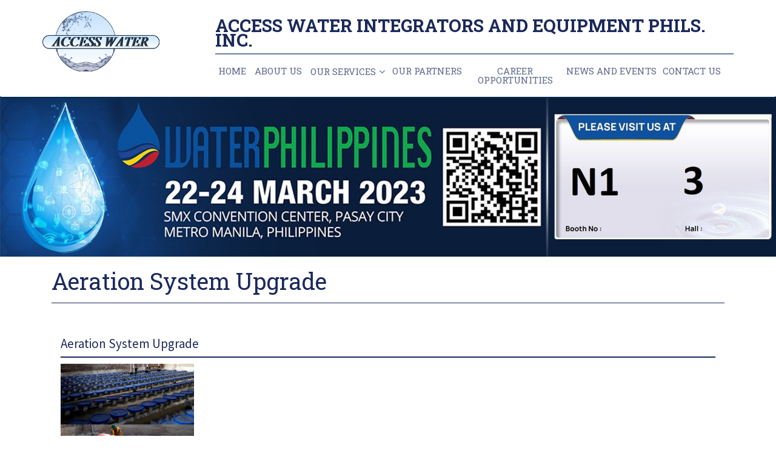

--- FILE ---
content_type: text/html; charset=utf-8
request_url: https://accesswater.com.ph/our-works/waste-water-treatment/aeration-system-upgrade
body_size: 5026
content:
<!DOCTYPE html>
<html lang="en" dir="ltr" prefix="content: http://purl.org/rss/1.0/modules/content/ dc: http://purl.org/dc/terms/ foaf: http://xmlns.com/foaf/0.1/ og: http://ogp.me/ns# rdfs: http://www.w3.org/2000/01/rdf-schema# sioc: http://rdfs.org/sioc/ns# sioct: http://rdfs.org/sioc/types# skos: http://www.w3.org/2004/02/skos/core# xsd: http://www.w3.org/2001/XMLSchema#">
<head>
  <link rel="profile" href="http://www.w3.org/1999/xhtml/vocab" />
  <meta name="viewport" content="width=device-width, initial-scale=1.0">
  <meta http-equiv="Content-Type" content="text/html; charset=utf-8" />
<link rel="shortcut icon" href="https://accesswater.com.ph/sites/all/themes/access_water/favicon.ico" type="image/vnd.microsoft.icon" />
<meta name="generator" content="Drupal 7 (https://www.drupal.org)" />
<link rel="canonical" href="https://accesswater.com.ph/our-works/waste-water-treatment/aeration-system-upgrade" />
<link rel="shortlink" href="https://accesswater.com.ph/node/43" />
  <title>Aeration System Upgrade | Access Water Integrators and Equipment Phils. Inc.</title>
  <style>
@import url("https://accesswater.com.ph/modules/system/system.base.css?plpx01");
</style>
<style>
@import url("https://accesswater.com.ph/sites/all/modules/colorbox_node/colorbox_node.css?plpx01");
@import url("https://accesswater.com.ph/sites/all/modules/date/date_api/date.css?plpx01");
@import url("https://accesswater.com.ph/sites/all/modules/date/date_popup/themes/datepicker.1.7.css?plpx01");
@import url("https://accesswater.com.ph/modules/field/theme/field.css?plpx01");
@import url("https://accesswater.com.ph/modules/node/node.css?plpx01");
</style>
<style media="screen">
@import url("https://accesswater.com.ph/sites/all/modules/responsive_table_filter/css/responsive-table-filter.css?plpx01");
</style>
<style>
@import url("https://accesswater.com.ph/sites/all/modules/views/css/views.css?plpx01");
@import url("https://accesswater.com.ph/sites/all/modules/back_to_top/css/back_to_top.css?plpx01");
@import url("https://accesswater.com.ph/sites/all/modules/ckeditor/css/ckeditor.css?plpx01");
</style>
<style>
@import url("https://accesswater.com.ph/sites/all/modules/pace/css/pace-theme-center-simple.css?plpx01");
@import url("https://accesswater.com.ph/sites/all/libraries/colorbox/example1/colorbox.css?plpx01");
@import url("https://accesswater.com.ph/sites/all/modules/ctools/css/ctools.css?plpx01");
@import url("https://accesswater.com.ph/sites/all/modules/flexslider/assets/css/flexslider_img.css?plpx01");
@import url("https://accesswater.com.ph/sites/all/libraries/flexslider/flexslider.css?plpx01");
@import url("https://accesswater.com.ph/sites/all/libraries/fontawesome/css/font-awesome.css?plpx01");
</style>
<style>.pace .pace-progress{background:#002a4c;}
</style>
<style>
@import url("https://accesswater.com.ph/sites/all/libraries/superfish/css/superfish.css?plpx01");
@import url("https://accesswater.com.ph/sites/all/libraries/superfish/css/superfish-smallscreen.css?plpx01");
</style>
<link type="text/css" rel="stylesheet" href="//cdn.jsdelivr.net/bootstrap/3.2.0/css/bootstrap.css" media="all" />
<style>
@import url("https://accesswater.com.ph/sites/all/themes/bootstrap/css/3.2.0/overrides.min.css?plpx01");
@import url("https://accesswater.com.ph/sites/all/themes/access_water/css/style.css?plpx01");
</style>
  <!-- HTML5 element support for IE6-8 -->
  <!--[if lt IE 9]>
  <script src="https://cdn.jsdelivr.net/html5shiv/3.7.3/html5shiv-printshiv.min.js"></script>
  <![endif]-->
   
</head>
<body class="html not-front not-logged-in no-sidebars page-node page-node- page-node-43 node-type-our-works">
  <div id="skip-link">
    <a href="#main-content" class="element-invisible element-focusable">Skip to main content</a>
  </div>
    <div class="main-wrapper">
 <header id="navbar" class="navbar">
  
  <div class="container">
    <div class="navbar-header">
              <a class="logo navbar-btn pull-left" href="/" title="Home">
          <img src="https://accesswater.com.ph/sites/all/themes/access_water/logo.png" alt="Home" />
        </a>
             
     
      

              <button type="button" class="navbar-toggle collapsed" data-toggle="collapse" data-target="#navbar-collapse">
          <span class="icon-bar"></span>
          <span class="icon-bar"></span>
          <span class="icon-bar"></span>
        </button>
          </div>
 
          <div class="navbar-collapse collapse" id="navbar-collapse">
              <p class="site-slogan">Access Water Integrators and Equipment Phils. Inc.</p>
              <nav role="navigation">
                                            <div class="region region-navigation">
    <section id="block-superfish-1" class="block block-superfish clearfix">

      
  <ul  id="superfish-1" class="menu sf-menu sf-main-menu sf-horizontal sf-style-none sf-total-items-7 sf-parent-items-1 sf-single-items-6"><li id="menu-219-1" class="first odd sf-item-1 sf-depth-1 sf-no-children"><a href="/" title="" class="sf-depth-1 sf-depth-1">Home</a></li><li id="menu-509-1" class="middle even sf-item-2 sf-depth-1 sf-no-children"><a href="/our-company" class="sf-depth-1 sf-depth-1">About Us</a></li><li id="menu-601-1" class="middle odd sf-item-3 sf-depth-1 sf-total-children-2 sf-parent-children-0 sf-single-children-2 menuparent"><span title="" class="sf-depth-1 menuparent nolink">Our Services</span><ul><li id="menu-611-1" class="first odd sf-item-1 sf-depth-2 sf-no-children"><a href="/our-works/water-treatment" title="Water Treatment" class="sf-depth-2 sf-depth-2">Water Treatment</a></li><li id="menu-612-1" class="last even sf-item-2 sf-depth-2 sf-no-children"><a href="/our-works/waste-water-treatment" title="Waste Water Treatment" class="sf-depth-2 sf-depth-2">Waste Water Treatment</a></li></ul></li><li id="menu-675-1" class="middle even sf-item-4 sf-depth-1 sf-no-children"><a href="/our-partners" class="sf-depth-1 sf-depth-1">Our Partners</a></li><li id="menu-447-1" class="middle odd sf-item-5 sf-depth-1 sf-no-children"><a href="/work-with-us" title="" class="sf-depth-1 sf-depth-1">Career Opportunities</a></li><li id="menu-444-1" class="middle even sf-item-6 sf-depth-1 sf-no-children"><a href="/news-and-events" title="" class="sf-depth-1 sf-depth-1">News and Events</a></li><li id="menu-474-1" class="last odd sf-item-7 sf-depth-1 sf-no-children"><a href="/contact-us" class="sf-depth-1 sf-depth-1">Contact Us</a></li></ul>
</section>
  </div>
                  </nav>
      </div>
      </div>
</header>

<div class="custom-full">
    <div class="region region-slideshow">
    <section id="block-views-banner-block" class="block block-views clearfix">

      
  <div class="view view-banner view-id-banner view-display-id-block view-dom-id-bf3e8468317e929f9c8fa272b56f2e85">
        
  
  
      <div class="view-content">
        <div class="views-row views-row-1 views-row-odd views-row-first views-row-last contextual-links-region">
      
  <div class="views-field views-field-field-images-banner">        <div class="field-content"><div  id="flexslider-1" class="flexslider optionset-default imagestyle-banner-1920x396">
  <ul class="slides"><li><img typeof="foaf:Image" class="img-responsive" src="https://accesswater.com.ph/sites/default/files/styles/banner_1920x396/public/banner_web_1.jpg?itok=TYiIN8ki" width="1920" height="396" alt="" title="" /></li>
<li><img typeof="foaf:Image" class="img-responsive" src="https://accesswater.com.ph/sites/default/files/styles/banner_1920x396/public/banner_web_water_ex2.jpg?itok=TY9tgvV0" width="1920" height="396" alt="" title="" /></li>
<li><img typeof="foaf:Image" class="img-responsive" src="https://accesswater.com.ph/sites/default/files/styles/banner_1920x396/public/banner_web_water_ex3.jpg?itok=160HGkS_" width="1920" height="396" alt="" title="" /></li>
<li><img typeof="foaf:Image" class="img-responsive" src="https://accesswater.com.ph/sites/default/files/styles/banner_1920x396/public/4.jpg?itok=QXHRW1l6" width="1920" height="396" alt="" title="" /></li>
<li><img typeof="foaf:Image" class="img-responsive" src="https://accesswater.com.ph/sites/default/files/styles/banner_1920x396/public/5.jpg?itok=SfH8BLXS" width="1920" height="396" alt="" title="" /></li>
<li><img typeof="foaf:Image" class="img-responsive" src="https://accesswater.com.ph/sites/default/files/styles/banner_1920x396/public/1_0.jpg?itok=rIAsJJ4F" width="1920" height="396" alt="" title="" /></li>
<li><img typeof="foaf:Image" class="img-responsive" src="https://accesswater.com.ph/sites/default/files/styles/banner_1920x396/public/7.jpg?itok=HSgt21dz" width="1920" height="396" alt="" title="" /></li>
<li><img typeof="foaf:Image" class="img-responsive" src="https://accesswater.com.ph/sites/default/files/styles/banner_1920x396/public/6.jpg?itok=EJA9JO-B" width="1920" height="396" alt="" title="" /></li>
<li><img typeof="foaf:Image" class="img-responsive" src="https://accesswater.com.ph/sites/default/files/styles/banner_1920x396/public/banner.jpg?itok=3rkzLsrg" width="1920" height="396" alt="" title="" /></li>
</ul></div>
</div>  </div>  
  <div class="views-field views-field-contextual-links">        <span class="field-content"></span>  </div>  </div>
    </div>
  
  
  
  
  
  
</div>
</section>
  </div>
  
</div> 


<div class="main-container container">

  <header role="banner" id="page-header">
    

      </header> <!-- /#page-header -->

  <div class="row">

    
    <section class="col-sm-12">
                  <a id="main-content"></a>
                    <h1 class="page-header">Aeration System Upgrade</h1>
                                                          <div class="region region-content">
    <section id="block-system-main" class="block block-system clearfix">

      
  <div  about="/our-works/waste-water-treatment/aeration-system-upgrade" typeof="sioc:Item foaf:Document" class="ds-1col node node-our-works view-mode-full clearfix">

  
  <div class="field field-name-title field-type-ds field-label-hidden"><div class="field-items"><div class="field-item even" property="dc:title"><h2 class="works-title-node">Aeration System Upgrade</h2></div></div></div><div class="field field-name-field-image-ourworks field-type-image field-label-hidden works-image-node"><div class="field-items"><div class="field-item even"><a href="https://accesswater.com.ph/sites/default/files/Aeration%20System%20Upgrade%202.jpg" title="Aeration System Upgrade" class="colorbox colorbox" data-colorbox-gallery="gallery-node-43-field_image_ourworks-nzBPrWhISQ4" data-cbox-img-attrs="{&quot;title&quot;: &quot;&quot;, &quot;alt&quot;: &quot;&quot;}"><img typeof="foaf:Image" class="img-responsive" src="https://accesswater.com.ph/sites/default/files/styles/medium/public/Aeration%20System%20Upgrade%202.jpg?itok=QXYpYx0V" width="220" height="220" alt="" title="" /></a></div></div></div></div>


</section>
  </div>
    </section>

     
  </div>
</div>

<div class="news">
  <div class="container">
    </div>
</div> 

<footer class="footer">
<div class="container">
      <div class="region region-footer">
    <section id="block-views-news-and-events-block-1" class="block block-views news-block clearfix">

      
  <div class="view view-news-and-events view-id-news_and_events view-display-id-block_1 container view-dom-id-816ecd1c51ec73ceb921799126b913e0">
            <div class="view-header">
      <h2 class="block-title">News and Events</h2>    </div>
  
  
  
      <div class="view-content">
        <div class="col-sm-6 col-xs-3 col-sm-3 copy-site contextual-links-region">
      
          <div class="news-image-block"><a href="/news-and-events/access-water-join-39th-pawd-convention"><img typeof="foaf:Image" class="img-responsive" src="https://accesswater.com.ph/sites/default/files/styles/news_and_events__block__115x75/public/PAWD.jpg?itok=wHGX0dVg" width="115" height="75" alt="" /></a></div>    
          <div class="nv-block-body"><p>Access Water Integrators and Equipment Phils....</div>    
          <p class="post-date">Jan 15, 2018</p>    </div>
  <div class="col-sm-6 col-xs-3 col-sm-3 copy-site contextual-links-region">
      
          <div class="news-image-block"><a href="/news-and-events/landia-has-appointed-access-water-its-distributor-philippines"><img typeof="foaf:Image" class="img-responsive" src="https://accesswater.com.ph/sites/default/files/styles/news_and_events__block__115x75/public/landiawebr1.jpg?itok=64TCuPqF" width="115" height="75" alt="" /></a></div>    
          <div class="nv-block-body"><p>Landia A/S, a company based in Lem, Denmark,...</div>    
          <p class="post-date">Jan 15, 2018</p>    </div>
  <div class="col-sm-6 col-xs-3 col-sm-3 copy-site contextual-links-region">
      
          <div class="news-image-block"><a href="/news-and-events/access-water-join-15th-philippine-semiconductor-electronics-convention-and"><img typeof="foaf:Image" class="img-responsive" src="https://accesswater.com.ph/sites/default/files/styles/news_and_events__block__115x75/public/psece-banner-draft-3.png?itok=rZK9Jbup" width="115" height="75" alt="" /></a></div>    
          <div class="nv-block-body"><p>Access Water Integrators and Equipment Phils....</div>    
          <p class="post-date">Jun 08, 2018</p>    </div>
  <div class="col-sm-6 col-xs-3 col-sm-3 copy-site contextual-links-region">
      
          <div class="news-image-block"><a href="/news-and-events/access-water-join-weftec-2018"><img typeof="foaf:Image" class="img-responsive" src="https://accesswater.com.ph/sites/default/files/styles/news_and_events__block__115x75/public/weftec-logo-v2.png?itok=_h0COq_u" width="115" height="75" alt="" /></a></div>    
          <div class="nv-block-body"><p><span style="font-size:14px">Access Water...</div>    
          <p class="post-date">Sep 27, 2018</p>    </div>
    </div>
  
  
  
  
  
  
</div>
</section>
<section id="block-menu-menu-social-media" class="block block-menu social-media clearfix">

      
  <ul class="menu nav"><li class="first last leaf"><a href="https://www.facebook.com/accesswaterph/" title="">Facebook</a></li>
</ul>
</section>
<section id="block-system-powered-by" class="block block-system hidden clearfix">

      
  <span>Powered by <a href="https://www.drupal.org">Drupal</a></span>
</section>
  </div>
     <div class="footer-copyright">
      <p class="copy">&copy; 2026  Access Water Integrators and Equipment Phils. Inc.  All rights reserved.</p>
       <p class="credits"><a href="http://halcyonwebdesign.com.ph/" target="_blank" rel="nofollow">Web Designed by:&nbsp;Halcyon Web Design</a></p>
    </div>
</div>
</footer>
</div>   <script src="https://accesswater.com.ph/sites/all/modules/jquery_update/replace/jquery/1.8/jquery.min.js?v=1.8.3"></script>
<script src="https://accesswater.com.ph/misc/jquery.once.js?v=1.2"></script>
<script src="https://accesswater.com.ph/misc/drupal.js?plpx01"></script>
<script src="https://accesswater.com.ph/sites/all/modules/jquery_update/replace/ui/ui/minified/jquery.ui.effect.min.js?v=1.10.2"></script>
<script src="https://accesswater.com.ph/misc/ajax.js?v=7.58"></script>
<script src="https://accesswater.com.ph/sites/all/modules/jquery_update/js/jquery_update.js?v=0.0.1"></script>
<script src="//cdn.jsdelivr.net/bootstrap/3.2.0/js/bootstrap.js"></script>
<script src="https://accesswater.com.ph/sites/all/modules/back_to_top/js/back_to_top.js?plpx01"></script>
<script src="https://accesswater.com.ph/sites/all/modules/pace/js/pace.min.js?plpx01"></script>
<script src="https://accesswater.com.ph/sites/all/libraries/colorbox/jquery.colorbox-min.js?plpx01"></script>
<script src="https://accesswater.com.ph/sites/all/modules/colorbox/js/colorbox.js?plpx01"></script>
<script src="https://accesswater.com.ph/sites/all/modules/colorbox/js/colorbox_load.js?plpx01"></script>
<script src="https://accesswater.com.ph/sites/all/libraries/flexslider/jquery.flexslider-min.js?plpx01"></script>
<script src="https://accesswater.com.ph/sites/all/themes/bootstrap/js/misc/_progress.js?v=7.58"></script>
<script src="https://accesswater.com.ph/sites/all/modules/colorbox_node/colorbox_node.js?plpx01"></script>
<script src="https://accesswater.com.ph/sites/all/libraries/superfish/sfautomaticwidth.js?plpx01"></script>
<script src="https://accesswater.com.ph/sites/all/libraries/superfish/sfsmallscreen.js?plpx01"></script>
<script src="https://accesswater.com.ph/sites/all/libraries/superfish/superfish.js?plpx01"></script>
<script src="https://accesswater.com.ph/sites/all/libraries/superfish/supersubs.js?plpx01"></script>
<script src="https://accesswater.com.ph/sites/all/modules/superfish/superfish.js?plpx01"></script>
<script src="https://accesswater.com.ph/sites/all/themes/access_water/js/script.js?plpx01"></script>
<script src="https://accesswater.com.ph/sites/all/themes/access_water/js/jquery.matchHeight.js?plpx01"></script>
<script src="https://accesswater.com.ph/sites/all/themes/bootstrap/js/misc/ajax.js?plpx01"></script>
<script>jQuery.extend(Drupal.settings, {"basePath":"\/","pathPrefix":"","ajaxPageState":{"theme":"access_water","theme_token":"3sfgYujEM_Tefr9Xlo6f9O9JReih3GfTxuoQUKcTfkE","jquery_version":"1.8","js":{"sites\/all\/modules\/flexslider\/assets\/js\/flexslider.load.js":1,"sites\/all\/themes\/bootstrap\/js\/bootstrap.js":1,"sites\/all\/modules\/jquery_update\/replace\/jquery\/1.8\/jquery.min.js":1,"misc\/jquery.once.js":1,"misc\/drupal.js":1,"sites\/all\/modules\/jquery_update\/replace\/ui\/ui\/minified\/jquery.ui.effect.min.js":1,"misc\/ajax.js":1,"sites\/all\/modules\/jquery_update\/js\/jquery_update.js":1,"\/\/cdn.jsdelivr.net\/bootstrap\/3.2.0\/js\/bootstrap.js":1,"sites\/all\/modules\/back_to_top\/js\/back_to_top.js":1,"sites\/all\/modules\/pace\/js\/pace.min.js":1,"sites\/all\/libraries\/colorbox\/jquery.colorbox-min.js":1,"sites\/all\/modules\/colorbox\/js\/colorbox.js":1,"sites\/all\/modules\/colorbox\/js\/colorbox_load.js":1,"sites\/all\/libraries\/flexslider\/jquery.flexslider-min.js":1,"sites\/all\/themes\/bootstrap\/js\/misc\/_progress.js":1,"sites\/all\/modules\/colorbox_node\/colorbox_node.js":1,"sites\/all\/libraries\/superfish\/sfautomaticwidth.js":1,"sites\/all\/libraries\/superfish\/sfsmallscreen.js":1,"sites\/all\/libraries\/superfish\/superfish.js":1,"sites\/all\/libraries\/superfish\/supersubs.js":1,"sites\/all\/modules\/superfish\/superfish.js":1,"sites\/all\/themes\/access_water\/js\/script.js":1,"sites\/all\/themes\/access_water\/js\/jquery.matchHeight.js":1,"sites\/all\/themes\/bootstrap\/js\/misc\/ajax.js":1},"css":{"modules\/system\/system.base.css":1,"sites\/all\/modules\/colorbox_node\/colorbox_node.css":1,"sites\/all\/modules\/date\/date_api\/date.css":1,"sites\/all\/modules\/date\/date_popup\/themes\/datepicker.1.7.css":1,"modules\/field\/theme\/field.css":1,"modules\/node\/node.css":1,"sites\/all\/modules\/responsive_table_filter\/css\/responsive-table-filter.css":1,"sites\/all\/modules\/views\/css\/views.css":1,"sites\/all\/modules\/back_to_top\/css\/back_to_top.css":1,"sites\/all\/modules\/ckeditor\/css\/ckeditor.css":1,"sites\/all\/modules\/pace\/css\/pace-theme-center-simple.css":1,"sites\/all\/libraries\/colorbox\/example1\/colorbox.css":1,"sites\/all\/modules\/ctools\/css\/ctools.css":1,"sites\/all\/modules\/flexslider\/assets\/css\/flexslider_img.css":1,"sites\/all\/libraries\/flexslider\/flexslider.css":1,"sites\/all\/libraries\/fontawesome\/css\/font-awesome.css":1,"0":1,"sites\/all\/libraries\/superfish\/css\/superfish.css":1,"sites\/all\/libraries\/superfish\/css\/superfish-smallscreen.css":1,"\/\/cdn.jsdelivr.net\/bootstrap\/3.2.0\/css\/bootstrap.css":1,"sites\/all\/themes\/bootstrap\/css\/3.2.0\/overrides.min.css":1,"sites\/all\/themes\/access_water\/css\/style.css":1}},"colorbox":{"opacity":"0.85","current":"{current} of {total}","previous":"\u00ab Prev","next":"Next \u00bb","close":"Close","maxWidth":"98%","maxHeight":"98%","fixed":true,"mobiledetect":true,"mobiledevicewidth":"0"},"flexslider":{"optionsets":{"default":{"namespace":"flex-","selector":".slides \u003E li","easing":"swing","direction":"horizontal","reverse":false,"smoothHeight":false,"startAt":0,"animationSpeed":600,"initDelay":0,"useCSS":true,"touch":true,"video":false,"keyboard":true,"multipleKeyboard":false,"mousewheel":0,"controlsContainer":".flex-control-nav-container","sync":"","asNavFor":"","itemWidth":0,"itemMargin":0,"minItems":0,"maxItems":0,"move":0,"animation":"fade","slideshow":true,"slideshowSpeed":"7000","directionNav":true,"controlNav":false,"prevText":"","nextText":"","pausePlay":false,"pauseText":"Pause","playText":"Play","randomize":false,"thumbCaptions":false,"thumbCaptionsBoth":false,"animationLoop":true,"pauseOnAction":true,"pauseOnHover":false,"manualControls":""}},"instances":{"flexslider-1":"default"}},"back_to_top":{"back_to_top_button_trigger":"100","back_to_top_button_text":"Back to top","#attached":{"library":[["system","ui"]]}},"superfish":{"1":{"id":"1","sf":{"animation":{"opacity":"show","height":"show"},"speed":"fast","autoArrows":false,"dropShadows":false,"disableHI":true},"plugins":{"automaticwidth":true,"smallscreen":{"mode":"window_width","breakpointUnit":"px","accordionButton":"0","title":"Main menu"},"supersubs":{"minWidth":"5"}}}},"colorbox_node":{"width":"600px","height":"600px"},"bootstrap":{"anchorsFix":"0","anchorsSmoothScrolling":"0","formHasError":1,"popoverEnabled":1,"popoverOptions":{"animation":1,"html":0,"placement":"right","selector":"","trigger":"click","triggerAutoclose":1,"title":"","content":"","delay":0,"container":"body"},"tooltipEnabled":1,"tooltipOptions":{"animation":1,"html":0,"placement":"auto left","selector":"","trigger":"hover focus","delay":0,"container":"body"}}});</script>
  <script src="https://accesswater.com.ph/sites/all/modules/flexslider/assets/js/flexslider.load.js?plpx01"></script>
<script src="https://accesswater.com.ph/sites/all/themes/bootstrap/js/bootstrap.js?plpx01"></script>
  
   
 
  
</body>
</html>


--- FILE ---
content_type: text/css
request_url: https://accesswater.com.ph/sites/all/modules/pace/css/pace-theme-center-simple.css?plpx01
body_size: 91
content:
/* This is a compiled file, you should be editing the file in the templates directory */
.pace {
  -webkit-pointer-events: none;
  pointer-events: none;
  -webkit-user-select: none;
  -moz-user-select: none;
  user-select: none;

  z-index: 2000;
  position: fixed;
  margin: auto;
  top: 0;
  left: 0;
  right: 0;
  bottom: 0;
  height: 5px;
  width: 200px;
  background: #fff;
  border: 1px solid #29d;
}

.pace .pace-progress {
  -webkit-box-sizing: border-box;
  -moz-box-sizing: border-box;
  -ms-box-sizing: border-box;
  -o-box-sizing: border-box;
  box-sizing: border-box;

  -webkit-transition: width 1s ease-in-out 1s linear;
  -moz-transition: width 1s ease-in-out 1s linear;
  -ms-transition: width 1s ease-in-out 1s linear;
  -o-transition: width 1s ease-in-out 1s linear;
  transition: width 1s ease-in-out 1s linear;

  -webkit-transform: translate3d(0, 0, 0);
  -moz-transform: translate3d(0, 0, 0);
  -ms-transform: translate3d(0, 0, 0);
  -o-transform: translate3d(0, 0, 0);
  transform: translate3d(0, 0, 0);

  max-width: 200px;
  position: fixed;
  z-index: 2000;
  display: block;
  position: absolute;
  left: 0px;
  top: 0px;
  height: 100%;
  background: #29d;
}

.pace.pace-inactive {
  display: none;
}

--- FILE ---
content_type: text/css
request_url: https://accesswater.com.ph/sites/all/themes/access_water/css/style.css?plpx01
body_size: 5953
content:
@import url('https://fonts.googleapis.com/css?family=Roboto+Slab:400,700|Source+Sans+Pro:400,400i,600,700');
.pace-running {
 overflow: hidden;
}
.pace-running::before {
   content: '';
   background: #fff;
   height: 100%;
   position: fixed;
   left: 0;
   top: 0;
   right: 0;
   width: 100%;
   z-index: 999;
}
/* STICKY FOOTER */
.main-wrapper {
  display: flex;
  flex-flow: column;
  min-height: 100vh;
}
.not-front .main-container {
  flex-grow: 1;
}
.social-media ul.menu li a::before{
  background-image: url([data-uri]);
  content: '';
  width: 20px;
  height: 20px;
  display: inline-block;
  background-size: 100%;
  background-position: center;
}
.social-media ul.menu li a {
  font-size: 0;
  display: inline-block;
}
.social-media ul.menu li a:hover {
  background: none;
}
/***
 * font-family: 'Source Sans Pro', sans-serif;
   font-family: 'Roboto Slab', serif;
 */
.edit-link > a {
  color: #fff;
  padding: 5px;
  border-radius: 3px;
  background: #1b295c;
  font-size: 15px;
}
/***
 *  CONTEXTUAL
 * */
a.contextual-links-trigger {
  background-image: url([data-uri]);
  background-size: 60%;
  background-position: center center;
  height: 30px;
  width: 30px;
  outline: none;
  border: 0;
  border-radius: 100%;
}
a.contextual-links-trigger.contextual-links-trigger-active {
  border: 1px solid #ccc;
  background-position: center !important;
  background-color: #fff;
}
div.contextual-links-wrapper ul.contextual-links {
  margin-top: 5px;
}

/* NAV-TABS */
.navbar-header {
  width: 25%;
}
.nav-tabs {
 border-bottom: 2px solid #ddd;
}
.nav-tabs>li.active>a,
.nav-tabs>li.active>a:focus,
.nav-tabs>li.active>a:hover {
 border-width: 0;
}
.nav-tabs>li>a {
 color: #666;
 border: none;
}
.nav-tabs>li.active>a,
.nav-tabs>li>a:hover,
.nav-tabs>li>a:focus {
  color: #E1A04B !important;
  border: none;
  background: transparent;
}
.nav-tabs>li>a::after {
  position: absolute;
  bottom: -1px;
  left: 0;
  width: 100%;
  height: 2px;
  content: '';
  transition: all 250ms ease 0s;
  transform: scale(0);
  background-color: #E1A04B;
}
.nav-tabs>li.active>a::after,
.nav-tabs>li:hover>a::after,
.nav-tabs>li>a:focus::after {
  transform: scale(1);
}
.tab-nav>li>a::after {
  color: #fff;
  background-color: #21527d;
}
.tab-pane {
  padding: 15px 0;
}
/***
 * Global
 */
textarea {
  min-width: 100%;
}
img {
  max-width: 100%;
}
body {
  font-family: 'Source Sans Pro', sans-serif;
  font-size: 18px;
  overflow-y: scroll;
  line-height: 24px;
}
a, a:hover, a:focus {
  text-decoration: none;
  outline: none;
}
/***
 * Navbar Header
 */
.page-header, .title-cap h2 {
  color: #1B295C;
  border: 0;
  font-size: 38px;
  font-family: 'Roboto Slab', serif;
  border-bottom: 1px solid #1B295C;
  margin: 20px 0;
  padding-bottom: 15px;
  text-transform: capitalize;
}
.navbar-default {
  background: none;
  border: 0;
}
.navbar-collapse {
  float: right;
  transition: all ease 300ms;
}
/*
.site-slogan {
  overflow: hidden;
  font-size: 30px;
  color: #1B295C;
  text-transform: uppercase;
  border-bottom: 2px solid #afb7cb;
  padding-bottom: 15px;
  float: right;
  font-family: 'Roboto Slab', serif;
  font-weight: 700;
}*/
.site-slogan {
  overflow: hidden;
  font-size: 29px;
  color: #1B295C;
  text-transform: uppercase;
  border-bottom: 2px solid #6a7fa7;
  padding-bottom: 10px;
  float: right;
  font-family: 'Roboto Slab', serif;
  font-weight: 700;
  transition: all ease 300ms;
}
.navbar ul > li > a, .sf-menu > li > .menuparent {
  color: #5D688C;
  font-family: 'Roboto Slab', serif;
  text-transform: uppercase;
  font-size: 15px;
  position: relative;
  padding: 10px 0;
    margin-right: 5px;

}
.navbar ul > li > a:hover, .navbar ul > li > a:focus {
  background-color: transparent;
}
.navbar ul > li > a.active, .navbar ul > li > a:hover {
  border-bottom: 2px solid #1B295C;
  color: #1B295C;
}
.navbar ul > li {
  text-align: center;
}
#superfish-1 > li {
  max-width: 19%;
}
#navbar-collapse {
  margin-top: 20px;
  padding: 0;
  width: 75%;
}
.navbar {
  position: fixed;
  top: 0;
  z-index: 30;
  right: 0;
  left: 0;
  width: 100%;
  background: #FFFFFF;
  border: 0;
  margin: 0;
  padding-top: 10px;
  padding-bottom: 10px;
  transition: all ease 300ms;
  border-bottom: 2px solid #002a4c;
}
.sf-menu .menuparent ul {
  background-color: #FFFFFF;
  box-shadow: 0 5px 10px rgba(0, 0, 0, 0.48);
  display: none;
  min-width: 200px;
  text-align: left;
  top: 40px !important;
}
.sf-menu > li > a.menuparent::after, .sf-menu > li > .nolink.menuparent::after {
  content: "\f107";
  font: 16px/1 FontAwesome;
  margin-left: 5px;
}
.sf-menu .menuparent ul li a:hover {
  border: 0;
  color: rgb(27, 41, 92);
  background: rgb(240, 247, 255);
}
.sf-menu .menuparent ul li a {
  text-transform: capitalize;
  text-align: left;
  padding: 10px;
  margin: 0;
}
.sf-menu .menuparent ul li a.active {
  border: 0;
  background: #fff;
}
.nav-great {
  background: #FFFFFF;
}
.nav-great .logo img {
  transition: all ease 300ms;
  max-width: 135px;
}
.nav-great .site-slogan {
  opacity: 0;
  transition: all ease 300ms;
  height: 0;
  display: none;
}
/*
.navbar ul > li > a.active:before, .navbar ul > li > a::before {
  position: absolute;
  left: 0;
  bottom: 0;
  width: 100%;
  height: 2px;
  background: #1B295C;
  display: block;
  content: '';
}*/
/* CONTENT */
.front .main-container {
  width: 100%;
  position: relative;
  padding: 100px 0;
  overflow: hidden;
}
.front .main-container::before {
  position: absolute;
  display: block;
  content: '';
  background: url('../images/BGtop.png');
  background-repeat: no-repeat;
  height: 100%;
  width: 100%;
  top: 0;
  left: -40px;
}
.front .main-container::after {
  position: absolute;
  display: block;
  content: '';
  background: url(../images/BGbottom.png);
  background-repeat: no-repeat;
  height: 100%;
  width: 100%;
  bottom: 0;
  right: -40px;
  background-position: bottom right;
}
.front .main-container .region-content > section > .view {
  z-index: 2;
  position: relative;
}
.flexslider {
  border: 0;
}
.flexslider .flex-direction-nav li a {
  height: 45px;
}
#block-views-iso-block > .view > div {
  width: 50%;
  float: left;
}
/***
 * Flexslideshow
 */
.flexslider {
  margin: 0;
}
.flexslider div.contextual-links-wrapper {
  top: inherit;
  bottom: 10%;
}
.flexslider {
  border: 0;
  border-radius: 0;
  margin: 0;
  position: relative;
}
.flexslider .slides > li {
  display: flex !important;
  align-items: center;
}
.flex-control-paging li a {
  width: 15px;
  height: 15px;
  background: #A9A9A9;
  box-shadow: none;
}
.flex-control-paging li a.flex-active {
  background: #07D2CC;
}
.flex-direction-nav a {
  overflow: inherit;
}
.flex-control-nav {
  width: 100%;
  position: absolute;
  bottom: 10%;
  text-align: center;
  z-index: 3;
  display: none;
}
/***
 * Carousel
 */
.carousel-prev, .carousel-next {
  display: none;
}
.field-slideshow-carousel-wrapper {
  margin-top: 5px;
}

/***
 * ISO Welcome
 */
.iso-welcome {
  padding: 80px 0;
}
.iso-welcome .attachment h2, .goal-title, .existing-projects .block-title {
  color: #1B295C;
  font-size: 30px;
  border-bottom: 1px solid #1B295C;
  padding-bottom: 15px;
  font-family: 'Roboto Slab', serif;
  font-weight: 400;
}
.existing-projects .block-title {
  margin-bottom: 25px;
}
.goal-title {
  padding-top: 25px;
}
.our-cap > .field-items > div {
  width: 50%;
  float: left;
  padding: 5px;
}
.our-cap > .field-items > div .view-mode-full {
  padding: 15px;
  margin: 0;
  border: 2px solid #5D688C;
}
.mission-vis > .field-items > div {
  width: 50%;
  float: left;
}
.field-collection-view, .field-collection-container {
  border: 0;
}
.mission-vis > .field-items {
  margin: 0 -15px;
}
.our-cap-title > .field-items > .field-item {
  font-size: 22px;
  font-weight: 600;
  color: #1B295C;
  padding-bottom: 10px;
}

/***
.node-mission-vision .field-item img {
 margin: auto;
 padding: 15px;
}
.node-mission-vision .goal-title {
  border-bottom: 0;
  padding: 30px;
}
.node-mission-vision .field-collection-view {
  padding: 0;
  margin: auto;
}
.node-mission-vision .goal-body {
  background: #1b2961;
  padding: 30px;
}
.node-mission-vision .field-collection-container .field-item > p {
  color: #FFFFFF;
}
.capabilities-node > .field-name-field-body {
  font-size: 20px;
  padding-bottom: 30px;
}
.node-mission-vision .field-collection-container {
  border-bottom: 0;
  margin-bottom: 15px;
}
***/
.welcome-body, .goal-body p, .existing-title a, .cap-body > .field-items > div ul, .capabilities-node > .field-name-field-body > div > div, .work-text-email .views-field-body > div {
  color: #5D688C;
  font-size: 16px;
  line-height: 21px;
}
.capabilities-node > .field-name-field-body > div > div {
  padding-bottom: 30px;
}
.welcome-body {
  padding-top: 20px;
}
.welcome-body .views-more-link {
  display: block;
  color: #5D688C;
  padding-top: 30px;
  text-decoration: underline;
}
.goal-body {
  padding: 20px 0;
}

/***
 * Exixsting Projects
 */
.existing-title {
  padding: 0;
}
#block-block-1 .site-slogan {
  border: 0;
  color: red;
  font-size: 29px;
  float: left;
}
.copy-site .view-content > div > * {
  overflow: hidden;
}
.slogan-here .site-slogan {
  float: left;
  color: #fff;
  border: 0;
}
/*.news-block > .view > .view-content {
  width: 25%;
  float: left;
  padding-right: 60px;
} */

.post-date {
  font-style: italic;
  color: #a3a3a3;
  font-size: 13px;
  padding-left: 15px;
  overflow: hidden;
}
.nv-block-body p {
  font-size: 13px;
  padding-left: 15px;
  color: #FFFFFF;
  overflow: hidden;
}
.news-image-block img {
  float: left;
}
.news-image {
  overflow: hidden;
}
.copy-site .col-sm-3 {
  padding: 15px;
}
.news-block .view-header .block-title {
  font-size: 14px;
  font-weight: 600;
  font-family: 'Roboto Slab', serif;
  text-transform: uppercase;
  color: #FFFFFF;
  margin-bottom: 25px;
}
.block-title > div{
  margin: 0 -15px;
}
.news {
  background: #003466;
}
.news-page-item .views-more-link {
  font-size: 16px;
  font-weight: 700;
}
.news-page-item:hover .news-image img, .work-item:hover .wrapper-works img, .projects-block:hover img {
  transform: scale(1.1);
  transition: all ease 500ms;
}
.news-image img, .work-item img, .projects-block img {
  transition: all ease 500ms;
}
.owb-image {
  overflow: hidden;
}
/***
 * Gallery
 */
.gal-item .partners-item {
  padding: 15px;
}

.field-type-linkimagefield {
  width: 100%;
}
.partners-item {
    display: flex;
    align-items: center;
    justify-content: center;
}
/***
 * Accordion
 */
.ui-accordion .ui-accordion-header {
  display: block;
  cursor: pointer;
  position: relative;
  margin-top: 15px;
  padding: 15px 15px 15px 30px;
  min-height: 0;
}
.ui-state-default, .ui-widget-content .ui-state-default, .ui-widget-header .ui-state-default {
  font-weight: 400;
  background: #0b2972 ;
  color: #fff;
}
.ui-state-default a, .ui-state-default a:link, .ui-state-default a:visited {
  color: #fff;
}
.ui-accordion .ui-accordion-content {
  margin-bottom: 15px;
}
.careers-accordion .panel-default:hover {
  border-bottom: 4px solid #5d688c;
  background: #002a4c;
}
.careers-accordion .panel-default {
  border: none;
  border-bottom: 4px solid #002a4c;
  margin-bottom: 20px;
  background: #5d688c;
}
.careers-accordion .panel-group .panel {
  border-radius: 0;
  position: relative;
}
.careers-accordion .panel-default > .panel-heading {
  background-color: transparent;
  border: none;
  padding: 0;
  color: #333;
}
.careers-accordion .panel-title {
  font-size: 22px;
}
.careers-accordion .panel-title > a {
  display: block;
  padding: 15px;
  color: #FFFFFF;
  font-size: 19px;
}
.panel-title > a.accordion-toggle::before {
  content: "\f068";
  margin-right: 5px;
  font: normal normal normal 16px/1 FontAwesome;
}
.panel-title > a.accordion-toggle.collapsed::before {
  content: "\f067";
  font: normal normal normal 16px/1 FontAwesome;
}
.careers-accordion .panel-group .panel-heading + .panel-collapse > .panel-body {
  border: 0;
  padding: 20px;
  background: #f4f4f4;
}
.panel-body > .views-field-body > div {
  font-size: 16px;
}
.work-item {
  padding: 15px;
}
.ow-image {
  overflow: hidden;
}
.title-page a {
  display: block;
}
.wrapper-works {
  border: 1px solid #e3e3e3;
  overflow: hidden;
}
.wrapper-works:hover {
  box-shadow: 1px 4px 13px #bababa;
  opacity: 0.8;
}
.works-page-title a {
  font-weight: 600;
  color: #1b295c;
  font-size: 17px;
}
.works-page-title{
  padding: 10px;
  margin: 0;
}
.panel-title > a {
  padding: 15px;
  display: block;
}
.panel-default > .panel-heading {
  padding: 0;
}
.work-text-email {
  padding-bottom: 25px;
}
/***
 * Back to top
 */
#backtotop {
  height: 50px;
  width: 50px;
  z-index: 21;
}
th {
  padding: 5px;
}
td {
  border: 1px dashed #ccc;
  padding: 7px;
}
table {
  background-color: rgba(158, 158, 158, 0.08);
  width: 100% !important;
}
.works-image-node img:hover {
  opacity: 0.8;
}
/***
 * Footer
 */
.front .footer {
  margin-top: 0;
}
.footer {
  margin-top: 30px;
  border: 0;
  background: #002a4c;
  padding: 15px;
}
.footer-copyright {
  clear: both;
  text-align: center;
  font-size: 15px;
  padding-top: 30px;
}
.credits a {
  color: #1C394F;
  float: right;
  font-size: 12px;
  font-weight: 300;
}
.copy {
  float: left;
  color: #9E9E9E;
  font-size: 12px;
  font-weight: 300;
}
.menu-footer ul {
  text-align: center;
}
.menu-footer ul > li, .menu-footer ul > li a {
  display: inline-block;
}
.menu-footer ul > li a {
  color: #FFFFFF;
  font-family: 'Roboto Slab', serif;
  text-transform: uppercase;
  font-size: 14px;
}
.menu-footer ul > li a:hover {
  background: none;
  color: #0068bb;
}

/***
 * Our Works
 */
.news-page-list {
  clear: both;
}
.news-page-item {
  padding: 15px;
}
.title-page a {
  color: #FFFFFF;
  padding: 0 15px;
}
.title-date {
  padding: 10px;
  background: #1b295c;
  border-top-left-radius: 5px;
  border-top-right-radius: 5px;
}
.news-page-item .post-date {
  font-size: 14px;
  line-height: 15px;
}
.events-body {
  padding: 15px;
  border: 1px solid #E0E0E0;
  border-bottom-left-radius: 5px;
  border-bottom-right-radius: 5px;
  overflow: hidden;
}
.node-our-works {
  padding: 15px;
}
.works-title-node {
  border-bottom: 2px solid #1B295C;
  padding-bottom: 10px;
  color: #1B295C;
  font-size: 21px;
}
.works-body-node {
  padding: 15px 0;
}
.page-our-works .region-content, .page-our-partners .region-content, .page-news-and-events .region-content, .node-type-webform .region-content, .node-news-and-events {
  margin: auto -15px;
}
.node-webform .form-control {
  border-radius: 0;
  padding: 15px;
}
.node-webform label {
  color: #1B295C;
}
.node-webform .form-required {
  color: red;
}
.node-webform .form-submit {
  color: #FFFFFF;
  background: #1B295C;
  font-size: 17px;
  border-radius: 0;
  text-transform: uppercase;
  padding: 10px 20px;
  margin: 10px 0;
}
.row {
  margin: auto;
}
/* ANIMATED X */
.navbar-toggle .icon-bar:nth-of-type(1) {
 -webkit-transform: rotate(45deg);
 -ms-transform: rotate(45deg);
 transform: rotate(45deg);
 -webkit-transform-origin: 10% 10%;
 -ms-transform-origin: 10% 10%;
 transform-origin: 10% 10%;
}

.navbar-toggle .icon-bar:nth-of-type(2) {
 opacity: 0;
 filter: alpha(opacity=0);
}

.navbar-toggle .icon-bar:nth-of-type(3) {
 -webkit-transform: rotate(-45deg);
 -ms-transform: rotate(-45deg);
 transform: rotate(-45deg);
 -webkit-transform-origin: 10% 90%;
 -ms-transform-origin: 10% 90%;
 transform-origin: 10% 90%;
}

/* ANIMATED X COLLAPSED */

.navbar-toggle.collapsed .icon-bar:nth-of-type(1) {
 -webkit-transform: rotate(0);
 -ms-transform: rotate(0);
 transform: rotate(0);
}

.navbar-toggle.collapsed .icon-bar:nth-of-type(2) {
 opacity: 1;
 filter: alpha(opacity=100);
}

.navbar-toggle.collapsed .icon-bar:nth-of-type(3) {
 -webkit-transform: rotate(0);
 -ms-transform: rotate(0);
 transform: rotate(0);
}
/* END ANIMATED X */
.navbar-toggle .icon-bar {
  transition: all ease 300ms;
}

.view-mode-colorbox {
  padding: 15px;
}
.certifications {
  text-align: center;
  color: #1B295C;
  font-size: 29px;
  font-weight: 700;
  padding: 15px 0;
}
/***
 * Responsive
 */
@media (min-width: 768px) {
  .certifications {
    display: none;
  }
}
@media (max-width: 1280px) {
  .front .main-container::after {
    bottom: -70px;
    right: -70px;
  }
  .front .main-container::before {
    top: -70px;
    left: -70px;
  }
}
@media (max-width: 1199px) {
  .site-slogan {
    font-size: 25px;
  }
  .navbar ul > li > a {
    padding: 5px;
    font-size: 14px;
  }
  /***
   * Navbar header
   */
  .navbar-header {
    width: 100%;
    margin: auto;
    text-align: center;
    float: none;
  }
  .pull-left {
    float: none !important;
  }
  .site-slogan {
    float: none;
    text-align: center;
  }
  #navbar-collapse {
    width: 100%;
  }
}
@media (max-width: 991px) {
  .navbar ul > li > a {
    margin-right: 2px;
  }
  .site-slogan {
    font-size: 24px;
  }
  .navbar .logo {
    padding-right: 0;
  }
  .navbar ul > li > a, .sf-menu > li > .menuparent {
    font-size: 13px;
    padding: 3px;
    margin-right: 0;
  }
  .sf-menu .menuparent ul {
    top: 30px !important;
  }
  .sf-menu > li > a.menuparent::after, .sf-menu > li > .nolink.menuparent::after {
    margin-left: 2px;
  }
  .logo img, .navbar .logo {
    transition: all ease 300ms;
  }
  .nav-great .logo img {
    max-width: 150px;
    transition: all ease 300ms;
  }
  .nav-great #navbar-collapse {
    margin-top: 5px;
  }
  .nav-great .site-slogan {
    font-size: 20px;
    float: none;
    text-align: center;
    padding-bottom: 5px;
    margin-bottom: 5px;
  }
  /***
   * Welcome
   */
  .iso-welcome .attachment h2, .goal-title, .existing-projects .block-title{
    font-size: 29px;
  }
  /***
   * News and events
   */
  .news-image-block img {
    float: none;
  }
}
@media (max-width: 767px) {
  .mobile-iso img {
    margin: auto;
  }
  td {
    width: auto !important;
  }
  #navbar-collapse, .navbar-header {
    margin: 0;
  }
  .container > .navbar-header {
    margin:auto;
  }
  .front .main-container::after {
    bottom: -110px;
    right: -110px;
  }
  .front .main-container::before {
    top: -110px;
    left: -110px;
  }
  .navbar ul > li > a, .sf-menu > li > .menuparent {
    text-align: center;
    padding: 10px 5px;
  }
  .navbar ul > li > a.active, #navbar-collapse .sf-menu li ul > li > a.active  {
    background: #1B295C;
    color: #fff;
  }
  .sf-menu .menuparent ul li a:hover {
    color: #1B295C;
    background: #fff;
  }
  .navbar-toggle {
    z-index: 33;
    border: 0;
    margin: 10px;
    float: none;
    background: none;
    position: absolute;
    top: 15px;
    right: 25px;
  }
  .navbar-toggle .icon-bar {
    background: #000;
  }
  .navbar ul.sf-menu.sf-accordion {
    display: block;
    position: relative;
    top: 0 !important;
    left: 0 !important;
  }
  .site-slogan {
    text-align: center;
    float: none;
    font-size: 19px;
    margin-top: 20px;
  }
  #navbar-collapse {
    margin-top: 0;
  }
  #superfish-1-toggle {
    display: none;
    visibility: hidden;
  }
  #block-views-iso-block > .view > div img {
    width: 100%;
  }
  #block-views-iso-block > .view > div {
    width: 100%;
    float: none;
  }
  .item .field-items > div > a > img {
    width: 100%;
  }
  .sf-menu .menuparent ul {
    background: fff;
    text-align: center;
    box-shadow: none;
  }
  .navbar ul > li > a, .sf-menu > li > .menuparent {
    padding: 10px 5px;
  }
  .sf-menu .menuparent ul li a {
    text-align: center;
  }
  /***
   * Existing Projects
   */
  .projects-block {
    width: 100%;
    border: 1px solid #EEEEEE;
    margin-bottom: 30px;
    padding: 0;
  }
  .projects-block img {
    margin: auto;
  }
  .existing-title {
    text-align: center;
    margin: 0;
  }
  .existing-title a {
    background: #002a4c;
    color: #fff;
    padding: 10px;
    display: block;
  }
  /***
   * News
   */
  .news-image img {
    margin: auto;
    width: 100%;
  }
  .nv-block-body p, .post-date {
    padding: 0;
    text-align: center;
  }
  .copy-site {
    padding: 15px;
  }
  .news-block .view-header .block-title {
    text-align: center;
  }
  .news-image-block img {
    margin: auto;
  }
  /***
   * Footer
   */
  .copy, .credits a {
    float: none;
    margin: 0;
  }
  /***
   * ABout
   */
  .our-cap > .field-items > div {
    float: none;
    width: 100%;
    padding: 0;
  }
  /***
   * Our works
   */
  .work-item img {
    width: 100%;
  }
  .work-item {
    padding: 15px 0;
  }
  /***
   * News page
   */
  .news-page-item .post-date {
    text-align: center;
    padding: 0 15px;
  }
  .news-page-item {
    width: 100%;
    margin-bottom: 15px;
    padding: 15px;
  }
  .events-body {
    border: 1px solid #E0E0E0;
  }
  .title-page {
    text-align: center;
  }
  /***
   * Contact
   */
  .node-webform .col-sm-6 {
    width: 100%;
  }
  .not-front .main-container {
    width: 100%;
  }
  .view-mission-vision .item {
    padding: 0;
  }
  .news-block .container {
    padding: 0;
  }
  .footer {
    padding: 0;
  }
}
@media (max-width: 480px) {
  .partners-item {
    width: 100%;
  }
  .iso-welcome .attachment h2, .goal-title, .existing-projects .block-title {
    font-size: 25px;
  }
  .front .main-container::before {
    top: -120px;
    left: -90px;
  }
  .front .main-container::after {
    bottom: -120px;
    right: -90px;
  }
  /***
   * Our works
   */
  .work-item {
    width: 100%;
  }
  .navbar-toggle {
    top: 5px;
    right: 5px;
  }
  .page-header, .title-cap h2 {
    font-size: 25px;
  }
  .node-news-and-events .field-type-image {
    padding: 15px 0;
  }
  .g-recaptcha {
    transform: scale(0.7);
    transform-origin: 0 0 0;
  }
  .iso-welcome {
    padding-top: 0;
    padding-bottom: 30px;
  }
  .node-our-works {
    padding: 0;
  }
  .page-news-and-events .footer-copyright {
    padding-top: 0;
  }
  .copy-site {
    width: 100%;
    padding: 0;
  }
  .not-front .col-sm-12 {
    padding: 0;
  }
}

--- FILE ---
content_type: application/javascript
request_url: https://accesswater.com.ph/sites/all/themes/access_water/js/script.js?plpx01
body_size: 486
content:
(function($){
  var width = $(window).width();


  windowResizeMode();
    $(document).ready(function(){
      /*
      if(width <= 767) {
              $('#block-views-iso-block > .view > div.view-content').insertAfter($("#block-views-mission-vision-block"));
            }else {
              $('#block-views-iso-block > .view > div.view-content').insertBefore($("#block-views-iso-block > .view > div.attachment-after"));
            }*/

      windowResizeMode();
      var width = $(window).width();
       //$('.site-slogan').clone().insertAfter($("#block-block-1 > p"));
       $('.navbar-header .logo').clone().appendTo($('.copy-site .logo-here'));
       $('.navbar .site-slogan').clone().appendTo($(".copy-site .slogan-here"));
       $('.our-partners .gal-item img, .field-type-linkimagefield .field-items > .field-item').addClass("partners-item col-xs-6 col-sm-4 col-md-3").matchHeight();



       $('.news-item-wrapper').matchHeight();
       $('.news-page-item').matchHeight();

       $('.work-item').matchHeight();
       $('.works-page-title').matchHeight();
       $('.copy-site').matchHeight();
       $('.projects-block ').matchHeight();
       $('.title-page').matchHeight();
       $('.our-cap > .field-items > div .view-mode-full').matchHeight();

       /* $('.careers-accordion .panel-default').addClass("col-sm-6");*/

       $('.navbar-toggle').click(function(){
         $('body').toggleClass('non-scroll');
         $('.top-navbar, .slideshow-block, .main-container').toggleClass('blur');
       });
    });
    $(window).load(function(){
      windowResizeMode();
    });
     $(window).on('scroll', function(){
      pageScroll();
     });
    function pageScroll(){
      var ofs = window.pageYOffset;
      var nav = $('.navbar');
      var width = $(window).width();
      var sHeight = $(window).height();

        if (ofs >= 1){
              nav.addClass('nav-great');
            nav.removeClass('nav-less');
        }else{


            nav.addClass('nav-less');
              nav.removeClass('nav-great');
        }
    }

    $(window).resize(function(){
      windowResizeMode();
      /*
      */

    });

    function windowResizeMode(){
      if(width <= 767) {
              $('#block-views-iso-block > .view > div.view-content').insertAfter($("#block-views-mission-vision-block")).addClass("mobile-iso");
            }else {
              $('#block-views-iso-block > .view > div.view-content').insertBefore($("#block-views-iso-block > .view > div.attachment-after")).removeClass("mobile-iso");
            }
      var navHeight = $('.navbar').innerHeight();
      $('.custom-full').css({
        "padding-top": navHeight,
      });
    }
})(jQuery);